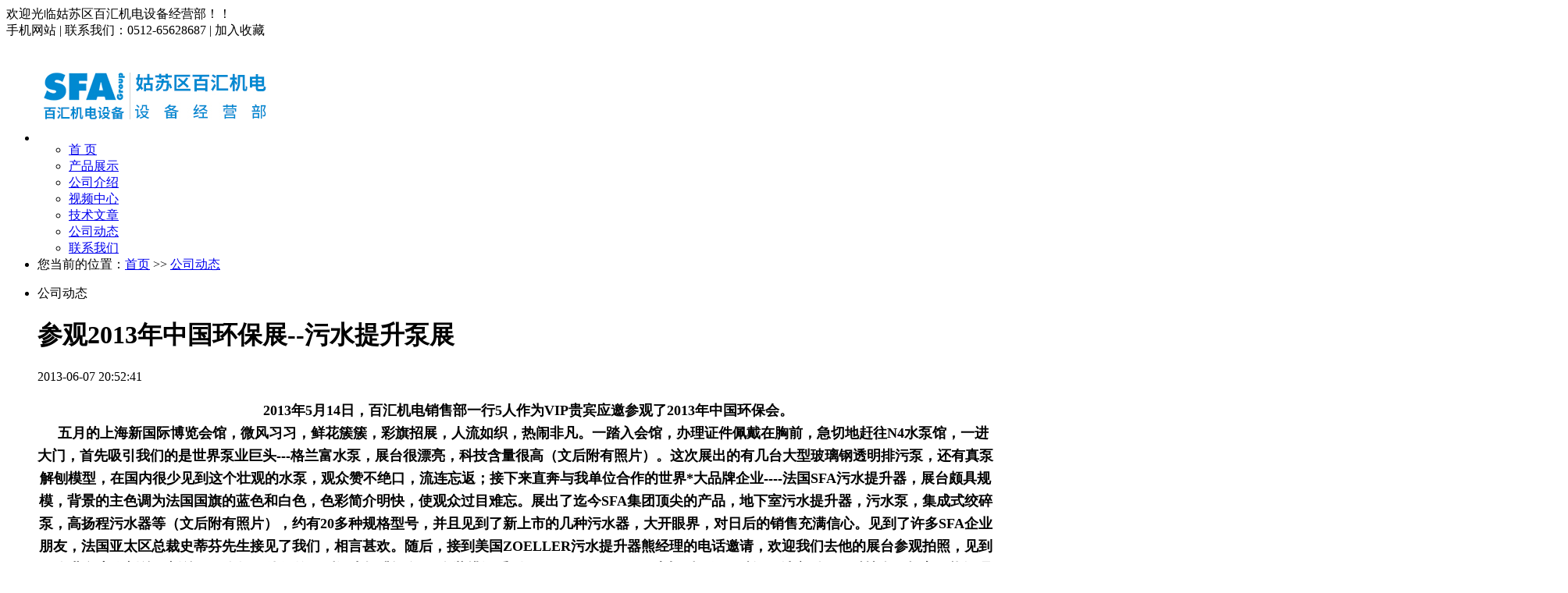

--- FILE ---
content_type: text/html; charset=gb2312
request_url: http://www.baihuijd.com/dongshow-172551.html
body_size: 10090
content:
<!DOCTYPE html PUBLIC "-//W3C//DTD XHTML 1.0 Transitional//EN" "http://www.w3.org/TR/xhtml1/DTD/xhtml1-transitional.dtd">
<html xmlns="http://www.w3.org/1999/xhtml">
<head>
<meta http-equiv="Content-Type" content="text/html; charset=gb2312" />
<title>姑苏区百汇机电设备经营部-参观2013年中国环保展--污水提升泵展</title>
<meta name="keywords" content="苏州市沧浪区百汇机电,公司动态" />
<meta name="description" content="苏州市沧浪区百汇机电随时更新公司最新的公司咨询，我们公司地址苏州市解放路东路555号  公司主营：SAPO污水提升泵，美国艾维里污水提升泵站，美国卓勒污水泵站，气压罐及气囊、消防泵、潜水排污泵、水泵及电机维修、气压罐维修，欢迎参观，访问！" />
<meta name="renderer" content="webkit">
<meta http-equiv="x-ua-compatible" content="IE=edge,chrome=1">
<link href="https://www.goepe.com/member/djurl.css-t.php?uid=baihui&v=824908914&fg=491&beifentype=2&g_dtype=0" rel="stylesheet" type="text/css" />
<link rel="stylesheet" type="text/css" href="https://style.goepe.com/css/fg/491/css.css"/>
<script>var g_apollov={"uid":"baihui","class":"8","erwei":{"sp_m":"https:\/\/img1.goepe.com\/_\/YmFpaHVpLm0uZ29lcGUuY29t.png","dj_m":"https:\/\/img1.goepe.com\/_\/bS5iYWlodWlqZC5jb20%3D.png","n":"https:\/\/img1.goepe.com\/_\/bS5nb2VwZS5jb20vYXBvbGxvL3Byb2RldGFpbC1iYWlodWktMTcyNTUxLmh0bWw%3D.png"},"getid":"172551","initf":[],"slqy":"0","slqytype":"0","ns":"17","zs":"365","area":"320401","areatxt":"\u6c5f\u82cf\u82cf\u5dde\u6ca7\u6d6a\u533a","logo":"gj","biztype":"7","cyd":{"name":"\u82cf\u5dde","id":"90"},"brand":{"type":"-1"},"cnm":"\u59d1\u82cf\u533a\u767e\u6c47\u673a\u7535\u8bbe\u5907\u7ecf\u8425\u90e8","insy":"0"};</script>
<script src="https://style.goepe.com/common/jquery.js?v=6A"></script>
<script src="https://style.goepe.com/common/DrawImage.js" type="text/javascript"></script>
<script type="text/javascript" src="https://style.goepe.com/common/class/jqueryplugin.js"></script>
<script type="text/javascript" src="https://style.goepe.com/common/class/js.function.js"></script>
<script type="text/javascript" language="javascript" src="https://style.goepe.com/css/1509/24jsxg/jsxg.js"></script>
<script src="https://style.goepe.com/css/1711/23g/apollo.js?v=99"></script>


</head>
<body oncontextmenu='return false' onselectstart='return false'>
<script type="text/javascript" language="javascript" src=" https://style.goepe.com/css/1507/31qqshow/newqq.js" v="20180905" pagename='companydongtai'></script>
<link rel="stylesheet" type="text/css" href="https://style.goepe.com/css/1808/28spggfz/bdgg_ymfz.css"/>

<div class="topline_bg" funcode="1037" id="id_0">	<div class="topline">
    	<div class="topline_welcom">欢迎光临姑苏区百汇机电设备经营部！！</div>
        <div class="topline_lianxi">
        
                   
            <span class="phone-icon" >手机网站<div class="phone-ewm" style="display:none"><img src="https://img1.goepe.com/_/bS5iYWlodWlqZC5jb20%3D.png" /><br />手机扫描访问</div></span>
            <span class="topline_fg">|</span>
            
            <script>
			$(document).ready(function(e) {
                $(".phone-icon").hover(function(){
					$(this).find(".phone-ewm").show();
					},function(){
						$(this).find(".phone-ewm").hide();
					});
            });
			</script>
                     	
            
            
        	<span>联系我们：0512-65628687</span>
            <span class="topline_fg">|</span>
            <span style='cursor:pointer;'><a onclick="addBookmark2();">加入收藏</a></span>
            <span class="topline_fg" style="display:none;">|</span>
            <span>
			            </span>
        </div>
    </div></div><div class="bodybg">
<ul>
<li class="blocktop_li" funcode="1025" style="margin:0;width:100%" id="id_13709978" s_mod="tl"><script>
	$(document).ready(function(){
$(".jb261_topboxin_search1").focus(function(){         //输入框获取焦点
	if($(this).val()=="请输入搜索关键词"){
		$(this).val("");
		$(this).css("color","#666");
	}
}).blur(function(){
	if($(this).val()==""){
		$(this).val("请输入搜索关键词");
		$(this).css("color","#999");
	}
}).blur();
 g_addjsxg.clschange("#new261_search",'jb261_topboxin_search2','jb261_topboxin_search2a');
});
</script>
<div class="djym_top">
	<div class="djym_top_tab">
    	<div class="djym_top_logo">
        	<table width="0" border="0" cellpadding="0" cellspacing="0">
              <tr>
                <td align="left" valign="middle"><a href="/"><img src="https://img1.goepe.com/2021053/0_1620786062_4655.jpg?v=86062" title="姑苏区百汇机电设备经营部"/><!--<img src="images/logo.jpg"/>--></a></td>
              </tr>
            </table>

        </div>
        <div class="djym_menu">
         <ul><li class='diymemu1'><a href='/'>首 页</a></li><li class='diymemu2'><a href='/show_product.html'>产品展示</a></li><li class='diymemu3'><a href='/introduce.html'>公司介绍</a></li><li class='diymemu4'><a href='/companyvideo.html'>视频中心</a></li><li class='diymemu5'><a href='/companyjs.html'>技术文章</a></li><li class='menu_link_show diymemu6'><a href='/companydongtai.html'>公司动态</a></li><li class='diymemu7'><a href='/companyyxwl.html'>联系我们</a></li></ul>
        <!--<ul>
        <li class="diymemu1"><a href="http://goepe00.goepe.com" >首 页</a></li>
        <li class="menu_link_show diymemu2"><a href="http://goepe00.goepe.com/apollo/show_product.html">产品展示</a></li>
        <li class="diymemu3"><a href="http://goepe00.goepe.com/apollo/introduce.html">公司档案</a></li>
        <li class="diymemu4"><a href="http://goepe00.goepe.com/apollo/companyzaopin.html">公司动态</a></li>
        <li class="diymemu4"><a href="http://goepe00.goepe.com/apollo/companyzaopin.html">技术文章</a></li>
        <li class="diymemu5"><a href="http://goepe00.goepe.com/apollo/companyyxwl.html">联系我们</a></li>
        <li class="diymemu6"><a href="http://goepe00.goepe.com/apollo/companykhly.html">客户留言</a></li>
        <li class="diymemu7"><a href="http://goepe00.goepe.com/apollo/wenku.html">文档资料</a></li>
        <li class="diymemu8"><a href="http://goepe00.goepe.com/apollo/wenku.html">文档资料</a></li>
        </ul>-->
        </div>
    </div>
</div></li><li class="blocktop_li" funcode="1073" style="margin:0;width:100%;overflow:visible" id="id_0" s_mod="tl"><div class="map_box">

  <div class="wz_map">
您当前的位置：<a href=/>首页</a> >> <a href=/companydongtai.html>公司动态</a>  </div>

  <div class="map_boxbg"></div>
</div></li></ul>
	   
  <div class="cl"></div>

 <div class="main">
  <div class="mainright" >
    <ul>
    		<li class="mainright_li" funcode="page_dongshow" id="id_0" s_mod=""><div class="right_box">
        <div class="jswz16_title">
          <div class="right_title_left"></div>
          <div class="right_title_middle">公司动态</div>
          <div class="right_title_right"></div>
        </div>
        <div class="gycp_big">


<h1 class="cot_title">参观2013年中国环保展--污水提升泵展</h1>
      <div class="time">2013-06-07 20:52:41</div>
      <div class="cot_body" edit="003"><center><center><h2 style="color: blue">
	<span style="font-size: medium"><span style="font-family: times new roman">&nbsp;&nbsp;&nbsp;&nbsp; &nbsp;&nbsp;<span style="line-height:29px;font-size: 18px"><span style="font-family: 宋体"> <span style="color: #000000">2013</span></span></span></span></span><span style="color: #000000"><span style="line-height:29px;font-size: 18px"><span style="font-family: 宋体">年5月14日，百汇机电销售部一行5人作为VIP贵宾应邀参观了2013年中国环保会。<br />
	&nbsp;&nbsp;&nbsp; 五月的上海新国际博览会馆，微风习习，鲜花簇簇，彩旗招展，人流如织，热闹非凡。一踏入会馆，办理证件佩戴在胸前，急切地赶往N4水泵馆，一进大门，首先吸引我们的是世界泵业巨头---格兰富水泵，展台很漂亮，科技含量很高（文后附有照片）。这次展出的有几台大型玻璃钢透明排污泵，还有真泵解刨模型，在国内很少见到这个壮观的水泵，观众赞不绝口，流连忘返；接下来直奔与我单位合作的世界*大品牌企业----法国SFA污水提升器，展台颇具规模，背景的主色调为法国国旗的蓝色和白色，色彩简介明快，使观众过目难忘。展出了迄今SFA集团顶尖的产品，地下室污水提升器，污水泵，集成式绞碎泵，高扬程污水器等（文后附有照片），约有20多种规格型号，并且见到了新上市的几种污水器，大开眼界，对日后的销售充满信心。见到了许多SFA企业朋友，法国亚太区总裁史蒂芬先生接见了我们，相言甚欢。随后，接到美国ZOELLER污水提升器熊经理的电话邀请，欢迎我们去他的展台参观拍照，见到了企业负责人刘总，刘总一一介绍了他们的巨型污水提升设备----套装排污系列760MM*910MM双泵大桶型，做工精细，结实耐用，科技含量极高。熊经理同时演示了后排水马桶连接的QJU快冲二代（防护等级IP68）产品（文后附有照片），他为了演示此款设备的铰刀威力，特放入*难处理的废弃物安全套，伴随着马桶水箱的冲水声，提升器开始工作，安全套顿时被打成粉末状，排除管道。。。。。。太厉害了，机器叶片和铰刀没有被缠绕，很顺畅！只有内行才知道这个功能是多么的强大！<br />
	&nbsp;&nbsp; 随后再参观了几家小型排污泵企业，收集了许多资料样本，还想多看几家，但腰酸腿痛，力不从心了，还有第二天苏州工作上的事也要忙。尽管ZOELLER极力邀请参加美国总裁设在陆家嘴的晚宴，但还得匆匆返回，企望明年5月再见。</span></span></span></h2>
<br />
<div style="text-align: center">
	<span style="color: #000000"><span style="line-height:29px;font-size: 18px"><span style="font-family: 宋体"><a href="http://www.goepe.com/photo/go.php?id=6692665" target="_blank"><img border="0" src="https://up1.cn.goepe.com/news/201306/1370609484_3895.jpg" /></a></span></span></span></div>
<div style="text-align: center">
	<span style="color: #000000"><span style="line-height:29px;font-size: 18px"><span style="font-family: 宋体"><a href="http://www.goepe.com/photo/go.php?id=6692666" target="_blank"><img border="0" src="https://up1.cn.goepe.com/news/201306/1370609497_9321.jpg" /></a></span></span></span></div>
<div style="text-align: center">
	<span style="color: #000000"><span style="line-height:29px;font-size: 18px"><span style="font-family: 宋体"><a href="http://www.goepe.com/photo/go.php?id=6692667" target="_blank"><img border="0" src="https://up1.cn.goepe.com/news/201306/1370609522_9251.jpg" /></a></span></span></span></div>
<div style="text-align: center">
	<span style="color: #000000"><span style="line-height:29px;font-size: 18px"><span style="font-family: 宋体"><a href="http://www.goepe.com/photo/go.php?id=6692670" target="_blank"><img border="0" src="https://up1.cn.goepe.com/news/201306/1370609530_3948.jpg" /></a></span></span></span></div>
<div style="text-align: center">
	<span style="color: #000000"><span style="line-height:29px;font-size: 18px"><span style="font-family: 宋体"><a href="http://www.goepe.com/photo/go.php?id=6692671" target="_blank"><img border="0" src="https://up1.cn.goepe.com/news/201306/1370609538_7450.jpg" /></a></span></span></span></div>
<div style="text-align: center">
	<span style="color: #000000"><span style="line-height:29px;font-size: 18px"><span style="font-family: 宋体"><a href="http://www.goepe.com/photo/go.php?id=6692672" target="_blank"><img border="0" src="https://up1.cn.goepe.com/news/201306/1370609544_7268.jpg" /></a></span></span></span></div></div>
		
	 <div class="cl"></div>


<div class="gsday_khly">
	<div class="gsday_khly_tit"><b>留言</b></div>
	<div class="esp_left_lxxx">
      <div class="esp_left_lxtu"> <span><img src="https://style.goepe.com/css/2310/10meb/images/sp_lxrtx_mr.jpg"></span> </div>
      <div class="esp_left_lxtx">
        <div class="esp_left_lxname">赵先生 </div>
        <div class="esp_left_lxzw"></div>
                              </div>
      <div class="esp_left_lxly lypnl202310" formbox="liuyan">
        <textarea class="esp_left_lxinput" placeholder="请输入您的留言" maxlength="2000"></textarea>
        <div class="esp_left_lxwor" style="display:none;">您输入的内容请介于 5 到 2000 字之间</div>
        <div class="esp_left_mainp">
          <input placeholder="请输入您的手机号" value="" class="esp_left_telinput">
          <div class="esp_left_lxwor" style="display:none;">请输入正确手机号</div>
        </div>
			<div class="esp_lxfs_xmty" >
  <div class="esp_lxfs_tyfbxy">
<label><input name="verifyCodeCheck" type="checkbox" value="" checked="">&nbsp;同意</label>《<a href="https://my.cn.goepe.com/member/tiaokuans.php" target="_blank">谷瀑服务条款</a>》《<a href="https://my.cn.goepe.com/member/yinsi.php" target="_blank">隐私政策</a>》</div>
  <div class="esp_lxfs_ffxy"><label><input name="sendToGoepe" type="checkbox" value="" checked="">&nbsp;允许谷瀑将询价单分发给更多优质供应商</label></div>
</div>
        <div class="esp_left_lxsub">
          <input type="button" name="add2023quick" value="提交" class="esp_left_lxset">
        </div>
      </div>
    </div>
</div>

     <div class="page2">
     <center><div style="align:center"><span style="line-height:25px; padding-righ:15px;">上一篇:<a href="/dongshow-242628.html" style="color:#000000">传统地下排污的弊端,新型污水提升器的优势</a></span><span style="line-height:25px;padding-left:15px;">下一篇:<a href="/dongshow-105070.html" style="color:#000000">宜兴市银行地下室污水提升器安装并顺利调试交付</a></span></div></center>     </div>
            </div>
      </div>
      
 <script>
$(document).ready(function(){
	 $(".cot_body a").click(function(){
		window.open($(this).attr("href"));
		return false;
	});
});
</script>
<div class="csp_vidpd_znewcp">
            	<div class="csp_vidpd_znewtit">新发布</div>
                <div class="csp_vidpd_znewlist">
            <ul>    <li>
        <div class="csp_vidpd_znewtu"><a href="/prodetail-16312692.html" target="_blank"><img src="https://img1.goepe.com/2025106/0_1761715330_5230.png"></a></div>
        <div class="csp_vidpd_znewname"><a href="/prodetail-16312692.html" target="_blank">法国SFA别墅地下室卫生间污水提升泵同层排水污水提升器SANI-</a></div>
     </li>


    <li>
        <div class="csp_vidpd_znewtu"><a href="/prodetail-16312690.html" target="_blank"><img src="https://img1.goepe.com/2020083/0_1597224362_3362.png"></a></div>
        <div class="csp_vidpd_znewname"><a href="/prodetail-16312690.html" target="_blank">办公室加装洗手间专用提升装置地下室厕所污水提升泵SANI+SFA</a></div>
     </li>


    <li>
        <div class="csp_vidpd_znewtu"><a href="/prodetail-16308208.html" target="_blank"><img src="https://img1.goepe.com/2025106/0_1761628612_9949.jpg"></a></div>
        <div class="csp_vidpd_znewname"><a href="/prodetail-16308208.html" target="_blank">SFA办公室加装独立卫生间提升泵设备同层排水厕所提升器SANIPRO</a></div>
     </li>


    <li>
        <div class="csp_vidpd_znewtu"><a href="/prodetail-16308207.html" target="_blank"><img src="https://img1.goepe.com/2020111/0_1604369480_5546.png"></a></div>
        <div class="csp_vidpd_znewname"><a href="/prodetail-16308207.html" target="_blank">法国SFA办公室加装厕所间提升泵同层排水污水提升器SANI-</a></div>
     </li>


    <li>
        <div class="csp_vidpd_znewtu"><a href="/prodetail-16308205.html" target="_blank"><img src="https://img1.goepe.com/2022074/0_1658118926_7940.jpg"></a></div>
        <div class="csp_vidpd_znewname"><a href="/prodetail-16308205.html" target="_blank">法国SFA办公室专用污水提升器同层排水提升泵设备SANI-</a></div>
     </li>


    <li>
        <div class="csp_vidpd_znewtu"><a href="/prodetail-16304603.html" target="_blank"><img src="https://img1.goepe.com/2021026/0_1614322737_1379.png"></a></div>
        <div class="csp_vidpd_znewname"><a href="/prodetail-16304603.html" target="_blank">法国SFA办公室加装厕所间专用污水提升器平层排水提升泵SANI-</a></div>
     </li>


    <li>
        <div class="csp_vidpd_znewtu"><a href="/prodetail-16304602.html" target="_blank"><img src="https://img1.goepe.com/2020083/0_1597113737_9179.png"></a></div>
        <div class="csp_vidpd_znewname"><a href="/prodetail-16304602.html" target="_blank">办公室加装独立卫生间专用提升泵家用地下室提升器SANI+SFA</a></div>
     </li>


    <li>
        <div class="csp_vidpd_znewtu"><a href="/prodetail-16304601.html" target="_blank"><img src="https://up1.goepe.com/2022075/1_1658636319_2238.png"></a></div>
        <div class="csp_vidpd_znewname"><a href="/prodetail-16304601.html" target="_blank">SFA办公室同层排水提升泵平层加装卫生间污水提升器SANIPRO</a></div>
     </li>


    <li>
        <div class="csp_vidpd_znewtu"><a href="/prodetail-16304535.html" target="_blank"><img src="https://img1.goepe.com/2025106/0_1761715498_4445.png"></a></div>
        <div class="csp_vidpd_znewname"><a href="/prodetail-16304535.html" target="_blank">SFA加装卫生间专用污水提升泵平层排水提升装置SANIPRO</a></div>
     </li>


    <li>
        <div class="csp_vidpd_znewtu"><a href="/prodetail-16304534.html" target="_blank"><img src="https://img1.goepe.com/2021093/0_1631270800_3774.jpg"></a></div>
        <div class="csp_vidpd_znewname"><a href="/prodetail-16304534.html" target="_blank">SFA别墅地下室污水提升器办公楼卫生间污水提升装置SANIPRO</a></div>
     </li>


</ul>
        </div>
    </div></li>
      </ul>
  <div class="cl"></div>
    </div>
	  <div class="mainleft" >
	    <ul >
<li class="left_li" funcode="1004" id="id_13709967" s_mod="b">
<div class='left_box' data="1">
	 <div class='side_title' data="1">
		  <div class='side_title_left'></div>
		  <div class='side_title_middle'><h3>产品分类</h3></div>
		  <div class='side_title_right'></div>
	</div>
  <div class='side_boder' >
    <div class='suckerdiv'>
      <ul class='suckertree1'>			
        <li>
          <h4 class='sort_1ji ' style='background-image:url(https://style.goepe.com/css/1207/13shop/images/newshop2012_cpli1_1a.jpg); background-repeat:no-repeat;'>
            <a href='/prolist-2945555-1.html' style='color:rgb(0, 102, 204);' target='_blank' title='鲨霸SAPO污水提升器'>鲨霸SAPO污水提升器</a>          </h4> 
          <ul class='cpli_secnd' style='display:none;'><li style=' background-repeat:no-repeat;'><a href='/prolist-2945556-1.html' style='color:;' target='_blank' title='SAPO TW20E  20L'>SAPO TW20E  20L</a></li><li style=' background-repeat:no-repeat;'><a href='/prolist-2945557-1.html' style='color:;' target='_blank' title='SAPO TW300E 60L'>SAPO TW300E 60L</a></li></ul>						
          <div class="cl"></div>
          </li>
                  <li>
          <h4 class='sort_1ji ' style='background-image:url(https://style.goepe.com/css/1207/13shop/images/newshop2012_cpli1_1a.jpg); background-repeat:no-repeat;'>
            <a href='/prolist-290471-1.html' style='color:rgb(0, 102, 204);' target='_blank' title='污水提升器'>污水提升器</a>          </h4> 
          <ul class='cpli_secnd' style='display:none;'><li style=' background-repeat:no-repeat;'><a href='/prolist-301477-1.html' style='color:;' target='_blank' title='SFA污水提升器'>SFA污水提升器</a></li><li style=' background-repeat:no-repeat;'><a href='/prolist-376174-1.html' style='color:;' target='_blank' title='别墅地下室污水提升器'>别墅地下室污水提升器</a></li><li style=' background-repeat:no-repeat;'><a href='/prolist-319012-1.html' style='color:;' target='_blank' title='污水提升泵提升器'>污水提升泵提升器</a></li><li style=' background-repeat:no-repeat;'><a href='/prolist-447130-1.html' style='color:;' target='_blank' title='法国进口SFA污水提升器'>法国进口SFA污水提升器</a></li><li style=' background-repeat:no-repeat;'><a href='/prolist-996019-1.html' style='color:;' target='_blank' title='污水提升装置'>污水提升装置</a></li><li style=' background-repeat:no-repeat;'><a href='/prolist-352947-1.html' style='color:;' target='_blank' title='污水提升器'>污水提升器</a></li><li style=' background-repeat:no-repeat;'><a href='/prolist-383076-1.html' style='color:;' target='_blank' title='污水提升泵'>污水提升泵</a></li><li style=' background-repeat:no-repeat;'><a href='/prolist-478022-1.html' style='color:;' target='_blank' title='全进口污水提升装置'>全进口污水提升装置</a></li><li style=' background-repeat:no-repeat;'><a href='/prolist-478024-1.html' style='color:;' target='_blank' title='现货供应SFA污水提升器'>现货供应SFA污水提升器</a></li><li style=' background-repeat:no-repeat;'><a href='/prolist-485325-1.html' style='color:;' target='_blank' title='冷凝水收集器 冷凝水水泵'>冷凝水收集器 冷凝水水泵</a></li><li style=' background-repeat:no-repeat;'><a href='/prolist-485345-1.html' style='color:;' target='_blank' title='废水提升泵站 热水提升器'>废水提升泵站 热水提升器</a></li><li style=' background-repeat:no-repeat;'><a href='/prolist-485357-1.html' style='color:;' target='_blank' title='高扬程污水提升装置'>高扬程污水提升装置</a></li><li style=' background-repeat:no-repeat;'><a href='/prolist-485372-1.html' style='color:;' target='_blank' title='大型地下室污水提升器'>大型地下室污水提升器</a></li><li style=' background-repeat:no-repeat;'><a href='/prolist-546488-1.html' style='color:;' target='_blank' title='进口污水提升器'>进口污水提升器</a></li><li style=' background-repeat:no-repeat;'><a href='/prolist-488415-1.html' style='color:;' target='_blank' title='厨房废水提升器'>厨房废水提升器</a></li><li style=' background-repeat:no-repeat;'><a href='/prolist-488416-1.html' style='color:;' target='_blank' title='洗手盆污水提升器'>洗手盆污水提升器</a></li><li style=' background-repeat:no-repeat;'><a href='/prolist-498270-1.html' style='color:;' target='_blank' title='机电一体式污水提升器'>机电一体式污水提升器</a></li></ul>						
          <div class="cl"></div>
          </li>
                  <li>
          <h4 class='sort_1ji ' style='background-image:url(https://style.goepe.com/css/1207/13shop/images/newshop2012_cpli1_1a.jpg); background-repeat:no-repeat;'>
            <a href='/prolist-2650127-1.html' style='color:rgb(0, 102, 204);' target='_blank' title='污水提升泵'>污水提升泵</a>          </h4> 
          						
          <div class="cl"></div>
          </li>
                  <li>
          <h4 class='sort_1ji ' style='background-image:url(https://style.goepe.com/css/1207/13shop/images/newshop2012_cpli1_1a.jpg); background-repeat:no-repeat;'>
            <a href='/prolist-2458908-1.html' style='color:rgb(0, 102, 204);' target='_blank' title='美国艾维里污水提升器'>美国艾维里污水提升器</a>          </h4> 
          <ul class='cpli_secnd' style='display:none;'><li style=' background-repeat:no-repeat;'><a href='/prolist-2458923-1.html' style='color:;' target='_blank' title='美国白宫污水提升泵'>美国白宫污水提升泵</a></li></ul>						
          <div class="cl"></div>
          </li>
                  <li>
          <h4 class='sort_1ji ' style='background-image:url(https://style.goepe.com/css/1207/13shop/images/newshop2012_cpli1_1a.jpg); background-repeat:no-repeat;'>
            <a href='/prolist-1565957-1.html' style='color:rgb(0, 102, 204);' target='_blank' title='美国卓勒污水提升器'>美国卓勒污水提升器</a>          </h4> 
          <ul class='cpli_secnd' style='display:none;'><li style=' background-repeat:no-repeat;'><a href='/prolist-1565969-1.html' style='color:;' target='_blank' title='卓勒污水提升器'>卓勒污水提升器</a></li><li style=' background-repeat:no-repeat;'><a href='/prolist-1565974-1.html' style='color:;' target='_blank' title='QJU快冲二代'>QJU快冲二代</a></li><li style=' background-repeat:no-repeat;'><a href='/prolist-1565979-1.html' style='color:;' target='_blank' title='双泵型污水提升器'>双泵型污水提升器</a></li></ul>						
          <div class="cl"></div>
          </li>
                  <li>
          <h4 class='sort_1ji ' style='background-image:url(https://style.goepe.com/css/1207/13shop/images/newshop2012_cpli1_1a.jpg); background-repeat:no-repeat;'>
            <a href='/prolist-2467245-1.html' style='color:rgb(0, 102, 204);' target='_blank' title='鲨霸SAVA污水提升器'>鲨霸SAVA污水提升器</a>          </h4> 
          						
          <div class="cl"></div>
          </li>
                  <li>
          <h4 class='sort_1ji ' style='background-image:url(https://style.goepe.com/css/1207/13shop/images/newshop2012_cpli1_1a.jpg); background-repeat:no-repeat;'>
            <a href='/prolist-2229027-1.html' style='color:rgb(0, 102, 204);' target='_blank' title='提升泵'>提升泵</a>          </h4> 
          <ul class='cpli_secnd' style='display:none;'><li style=' background-repeat:no-repeat;'><a href='/prolist-2229034-1.html' style='color:;' target='_blank' title='地下室卫生间提升泵'>地下室卫生间提升泵</a></li></ul>						
          <div class="cl"></div>
          </li>
                  <li>
          <h4 class='sort_1ji ' style='background-image:url(https://style.goepe.com/css/1207/13shop/images/newshop2012_cpli1_1a.jpg); background-repeat:no-repeat;'>
            <a href='/prolist-1036243-1.html' style='color:rgb(0, 102, 204);' target='_blank' title='污水提升装置'>污水提升装置</a>          </h4> 
          <ul class='cpli_secnd' style='display:none;'><li style=' background-repeat:no-repeat;'><a href='/prolist-1036244-1.html' style='color:;' target='_blank' title='污水提升装置'>污水提升装置</a></li></ul>						
          <div class="cl"></div>
          </li>
                  <li>
          <h4 class='sort_1ji ' style='background-image:url(https://style.goepe.com/css/1207/13shop/images/newshop2012_cpli1_1a.jpg); background-repeat:no-repeat;'>
            <a href='/prolist-2657443-1.html' style='color:rgb(0, 102, 204);' target='_blank' title='马桶'>马桶</a>          </h4> 
          <ul class='cpli_secnd' style='display:none;'><li style=' background-repeat:no-repeat;'><a href='/prolist-2657444-1.html' style='color:;' target='_blank' title='污水提升器专用马桶'>污水提升器专用马桶</a></li></ul>						
          <div class="cl"></div>
          </li>
                  <li>
          <h4 class='sort_1ji ' style='background-image:url(https://style.goepe.com/css/1207/13shop/images/newshop2012_cpli1_1a.jpg); background-repeat:no-repeat;'>
            <a href='/prolist-1405755-1.html' style='color:rgb(0, 102, 204);' target='_blank' title='隔膜气压罐'>隔膜气压罐</a>          </h4> 
          <ul class='cpli_secnd' style='display:none;'><li style=' background-repeat:no-repeat;'><a href='/prolist-1405756-1.html' style='color:;' target='_blank' title='隔膜气压罐'>隔膜气压罐</a></li></ul>						
          <div class="cl"></div>
          </li>
                  <li>
          <h4 class='sort_1ji ' style='background-image:url(https://style.goepe.com/css/1207/13shop/images/newshop2012_cpli1_1a.jpg); background-repeat:no-repeat;'>
            <a href='/prolist-100703-1.html' style='color:rgb(0, 102, 204);' target='_blank' title='隔膜式气压罐'>隔膜式气压罐</a>          </h4> 
          <ul class='cpli_secnd' style='display:none;'><li style=' background-repeat:no-repeat;'><a href='/prolist-307439-1.html' style='color:;' target='_blank' title='隔膜式气压罐'>隔膜式气压罐</a></li><li style=' background-repeat:no-repeat;'><a href='/prolist-990273-1.html' style='color:;' target='_blank' title='隔膜式气压罐维修'>隔膜式气压罐维修</a></li><li style=' background-repeat:no-repeat;'><a href='/prolist-306247-1.html' style='color:;' target='_blank' title='压力罐'>压力罐</a></li><li style=' background-repeat:no-repeat;'><a href='/prolist-306248-1.html' style='color:;' target='_blank' title='稳压罐'>稳压罐</a></li><li style=' background-repeat:no-repeat;'><a href='/prolist-307437-1.html' style='color:;' target='_blank' title='隔膜罐'>隔膜罐</a></li><li style=' background-repeat:no-repeat;'><a href='/prolist-546450-1.html' style='color:;' target='_blank' title='隔膜式气压罐批发'>隔膜式气压罐批发</a></li><li style=' background-repeat:no-repeat;'><a href='/prolist-306245-1.html' style='color:;' target='_blank' title='膨胀罐'>膨胀罐</a></li><li style=' background-repeat:no-repeat;'><a href='/prolist-1085547-1.html' style='color:;' target='_blank' title='304不锈钢气压罐'>304不锈钢气压罐</a></li><li style=' background-repeat:no-repeat;'><a href='/prolist-307036-1.html' style='color:;' target='_blank' title='消防专用气压罐'>消防专用气压罐</a></li><li style=' background-repeat:no-repeat;'><a href='/prolist-546434-1.html' style='color:;' target='_blank' title='隔膜式气压罐生产厂家'>隔膜式气压罐生产厂家</a></li></ul>						
          <div class="cl"></div>
          </li>
                  <li>
          <h4 class='sort_1ji ' style='background-image:url(https://style.goepe.com/css/1207/13shop/images/newshop2012_cpli1_1a.jpg); background-repeat:no-repeat;'>
            <a href='/prolist-1053016-1.html' style='color:rgb(0, 102, 204);' target='_blank' title='气压罐'>气压罐</a>          </h4> 
          <ul class='cpli_secnd' style='display:none;'><li style=' background-repeat:no-repeat;'><a href='/prolist-1053018-1.html' style='color:;' target='_blank' title='消防气压罐'>消防气压罐</a></li></ul>						
          <div class="cl"></div>
          </li>
                  <li>
          <h4 class='sort_1ji ' style='background-image:url(https://style.goepe.com/css/1207/13shop/images/newshop2012_cpli1_1a.jpg); background-repeat:no-repeat;'>
            <a href='/prolist-289053-1.html' style='color:rgb(0, 102, 204);' target='_blank' title='消防泵'>消防泵</a>          </h4> 
          <ul class='cpli_secnd' style='display:none;'><li style=' background-repeat:no-repeat;'><a href='/prolist-301448-1.html' style='color:;' target='_blank' title='消防喷淋泵'>消防喷淋泵</a></li><li style=' background-repeat:no-repeat;'><a href='/prolist-301452-1.html' style='color:;' target='_blank' title='XBD型多级消防水泵'>XBD型多级消防水泵</a></li><li style=' background-repeat:no-repeat;'><a href='/prolist-1036205-1.html' style='color:;' target='_blank' title='屋顶消防稳压泵'>屋顶消防稳压泵</a></li><li style=' background-repeat:no-repeat;'><a href='/prolist-301449-1.html' style='color:;' target='_blank' title='XBD-L型消防水泵'>XBD-L型消防水泵</a></li><li style=' background-repeat:no-repeat;'><a href='/prolist-990294-1.html' style='color:;' target='_blank' title='消防泵'>消防泵</a></li><li style=' background-repeat:no-repeat;'><a href='/prolist-301450-1.html' style='color:;' target='_blank' title='XBD型喷淋泵'>XBD型喷淋泵</a></li><li style=' background-repeat:no-repeat;'><a href='/prolist-301453-1.html' style='color:;' target='_blank' title='DL多级消防泵'>DL多级消防泵</a></li><li style=' background-repeat:no-repeat;'><a href='/prolist-301454-1.html' style='color:;' target='_blank' title='单级消防水泵'>单级消防水泵</a></li><li style=' background-repeat:no-repeat;'><a href='/prolist-301455-1.html' style='color:;' target='_blank' title='XBD-HY消防切线泵'>XBD-HY消防切线泵</a></li></ul>						
          <div class="cl"></div>
          </li>
                  <li>
          <h4 class='sort_1ji ' style='background-image:url(https://style.goepe.com/css/1207/13shop/images/newshop2012_cpli1_1a.jpg); background-repeat:no-repeat;'>
            <a href='/prolist-88665-1.html' style='color:rgb(0, 102, 204);' target='_blank' title='排污泵-污水泵-潜水泵'>排污泵-污水泵-潜水泵</a>          </h4> 
          <ul class='cpli_secnd' style='display:none;'><li style=' background-repeat:no-repeat;'><a href='/prolist-1002498-1.html' style='color:;' target='_blank' title='排污泵'>排污泵</a></li><li style=' background-repeat:no-repeat;'><a href='/prolist-301468-1.html' style='color:;' target='_blank' title='WQ型潜水式无堵塞排污泵'>WQ型潜水式无堵塞排污泵</a></li><li style=' background-repeat:no-repeat;'><a href='/prolist-301472-1.html' style='color:;' target='_blank' title='高效无堵塞潜水排污泵'>高效无堵塞潜水排污泵</a></li><li style=' background-repeat:no-repeat;'><a href='/prolist-301474-1.html' style='color:;' target='_blank' title='自动搅匀潜水排污泵'>自动搅匀潜水排污泵</a></li><li style=' background-repeat:no-repeat;'><a href='/prolist-301473-1.html' style='color:;' target='_blank' title='WQ不锈钢排污泵'>WQ不锈钢排污泵</a></li><li style=' background-repeat:no-repeat;'><a href='/prolist-332951-1.html' style='color:;' target='_blank' title='WQ型高效无堵塞排污泵'>WQ型高效无堵塞排污泵</a></li></ul>						
          <div class="cl"></div>
          </li>
                  <li>
          <h4 class='sort_1ji ' style='background-image:url(https://style.goepe.com/css/1207/13shop/images/newshop2012_cpli1_1a.jpg); background-repeat:no-repeat;'>
            <a href='/prolist-98306-1.html' style='color:rgb(0, 102, 204);' target='_blank' title='气压罐气囊'>气压罐气囊</a>          </h4> 
          <ul class='cpli_secnd' style='display:none;'><li style=' background-repeat:no-repeat;'><a href='/prolist-301480-1.html' style='color:;' target='_blank' title='气压罐橡胶内胆'>气压罐橡胶内胆</a></li><li style=' background-repeat:no-repeat;'><a href='/prolist-301481-1.html' style='color:;' target='_blank' title='隔膜罐气囊'>隔膜罐气囊</a></li><li style=' background-repeat:no-repeat;'><a href='/prolist-301482-1.html' style='color:;' target='_blank' title='生活消防稳压罐'>生活消防稳压罐</a></li><li style=' background-repeat:no-repeat;'><a href='/prolist-301484-1.html' style='color:;' target='_blank' title='膨胀罐橡胶胶囊'>膨胀罐橡胶胶囊</a></li><li style=' background-repeat:no-repeat;'><a href='/prolist-307033-1.html' style='color:;' target='_blank' title='气压罐维修更换'>气压罐维修更换</a></li><li style=' background-repeat:no-repeat;'><a href='/prolist-301485-1.html' style='color:;' target='_blank' title='压力膨胀罐气囊'>压力膨胀罐气囊</a></li></ul>						
          <div class="cl"></div>
          </li>
                  <li>
          <h4 class='sort_1ji ' style='background-image:url(https://style.goepe.com/css/1207/13shop/images/newshop2012_cpli1_1a.jpg); background-repeat:no-repeat;'>
            <a href='/prolist-771012-1.html' style='color:rgb(0, 102, 204);' target='_blank' title='水泵控制箱'>水泵控制箱</a>          </h4> 
          						
          <div class="cl"></div>
          </li>
                  <li>
          <h4 class='sort_1ji ' style='background-image:url(https://style.goepe.com/css/1207/13shop/images/newshop2012_cpli1_1a.jpg); background-repeat:no-repeat;'>
            <a href='/prolist-95420-1.html' style='color:rgb(0, 102, 204);' target='_blank' title='日本鹤见潜水排污泵'>日本鹤见潜水排污泵</a>          </h4> 
          <ul class='cpli_secnd' style='display:none;'><li style=' background-repeat:no-repeat;'><a href='/prolist-301458-1.html' style='color:;' target='_blank' title='日本鹤见PU水泵'>日本鹤见PU水泵</a></li><li style=' background-repeat:no-repeat;'><a href='/prolist-301459-1.html' style='color:;' target='_blank' title='鹤见便携式水泵'>鹤见便携式水泵</a></li><li style=' background-repeat:no-repeat;'><a href='/prolist-301460-1.html' style='color:;' target='_blank' title='鹤见涡流叶轮潜水排污泵'>鹤见涡流叶轮潜水排污泵</a></li></ul>						
          <div class="cl"></div>
          </li>
                  <li>
          <h4 class='sort_1ji ' style='background-image:url(https://style.goepe.com/css/1207/13shop/images/newshop2012_cpli1_1a.jpg); background-repeat:no-repeat;'>
            <a href='/prolist-304410-1.html' style='color:rgb(0, 102, 204);' target='_blank' title='水泵维修 电机马达维修'>水泵维修 电机马达维修</a>          </h4> 
          <ul class='cpli_secnd' style='display:none;'><li style=' background-repeat:no-repeat;'><a href='/prolist-304439-1.html' style='color:;' target='_blank' title='水泵电机马达维修'>水泵电机马达维修</a></li><li style=' background-repeat:no-repeat;'><a href='/prolist-338571-1.html' style='color:;' target='_blank' title='进口提升泵提升器维修'>进口提升泵提升器维修</a></li><li style=' background-repeat:no-repeat;'><a href='/prolist-990267-1.html' style='color:;' target='_blank' title='排污泵维修'>排污泵维修</a></li><li style=' background-repeat:no-repeat;'><a href='/prolist-990270-1.html' style='color:;' target='_blank' title='消防泵维修'>消防泵维修</a></li></ul>						
          <div class="cl"></div>
          </li>
                  <div class='cl'></div>
      </ul>
    </div>
  </div>	
</div>
</li><li class="left_li" funcode="1005" id="id_13709968" s_mod="b">
<div class="left_box" data="0">
  <div class="side_title">
    <div class="side_title_left"></div>
    <div class="side_title_middle">
      <h3>产品搜索</h3>
    </div>
    <div class="side_title_right"></div>
  </div>
  <div class="side_boder">
    <div class="zz_search">
        <table width="185" border="0" cellspacing="0" cellpadding="0">
          <tbody>
            <tr>
              <td height="35"><input type="text" name="neikeyword" class="search1" id="neikeyword2019"></td>
            </tr>
            <tr>
              <td height="35" align="right">
				                <input type="submit" name="neisubmit" value="" class="search2" action="/show_product.php" uid=""></td>
            </tr>
          </tbody>
        </table>
    </div>
  </div>
</div>
</li><li class="left_li" funcode="1009" id="id_13709969" s_mod="b"><div class='left_box'>
    <div class='side_title' data="1">
        <div class='side_title_left'>
        </div>
        <div class='side_title_middle'>
            <h3>联系方式</h3>
        </div>
        <div class='side_title_right'>
        </div>
    </div>
    <div class='side_boder'>
      <div class='lxwm'>
        <ul>
          <li>联系人：赵先生</li>
          <li>电　话：13706201381</li>
          <li>手　机：13706201381</li>
          <li><font>邮　箱：</font>zjgbaidu2008@126.com</li>
          <li>邮　编：215000</li>
	      <li>地　址：苏州市解放路东路555号  公司主营：SAPO污水提升泵，美国艾维里污水提升泵站，美国卓勒污水泵站，气压罐及气囊、消防泵、潜水排污泵、水泵及电机维修、气压罐维修</li>
	      <li>网　址：	      <a href="https://baihui.cn.goepe.com/" target="_blank">https://baihui.cn.goepe.com/</a>	      	        <br /><a href="http://www.baihuijd.com" target="_blank">http://www.baihuijd.com</a>
	        	    </li>
		        </ul>
      </div>
		
    </div>
</div>
</li><li class="left_li" funcode="1017" id="id_13709970" s_mod="b"><div class='left_box'>
    <div class='side_title' data="1">
        <div class='side_title_left'>
        </div>
        <div class='side_title_middle'>
            <h3>电子样本</h3>
        </div>
        <div class='side_title_right'>
        </div>
    </div>
    <div class='side_boder'>
        <div class='ebook_s'>
            <div class='ebook_sclass'>
			   <a href='http://ebook.goepe.com/baihui-7030.html' target='_blank'>
                <div class='ebook_sclassbg'></div>
			   </a>
                <div class='ebook_sclassimg'>
<img src='https://file.goepe.com/ebook/7030/fc299dd9039b7e089eb856c474d48063.jpg'><img src='https://file.goepe.com/ebook/7030/a2a7b884ca6f511377b7683c9fa653d5.jpg'>                    <div class='cl'>
                    </div>
                </div>
                <div class='ebook_sclasstl'>
                    <a href='http://ebook.goepe.com/baihui-7030.html' target='_blank'>法国进口SFA污水提升器,美国卓勒污水提升器</a>
                </div>
                <div class='cl'>
                </div>
            </div>
  
        </div>
    </div>
</div></li><li class="left_li" funcode="1011" id="id_13709971" s_mod="b"></li><li class="left_li" funcode="1007" id="id_13709972" s_mod="b"><div class="left_box">
	<div class="side_title" data="1">
		<div class="side_title_left"></div>
		<div class="side_title_middle"><h3>公司动态</h3></div>
		<div class="side_title_right"></div>
	</div>
	<div class="side_boder">
		<div class="gsdt">
			<ul>
				<li><a href='/dongshow-425870.html' target="_blank">污水提升器国内市场的新变化</a></li><li><a href='/dongshow-413507.html' target="_blank">百汇机电：紧抓机遇，携手向前</a></li><li><a href='/dongshow-356453.html' target="_blank">百汇机电：紧抓机遇，携手向前</a></li><li><a href='/dongshow-243979.html' target="_blank">应提高污水提升器的生产力以促进其发展</a></li><li><a href='/dongshow-242628.html' target="_blank">传统地下排污的弊端,新型污水提升器的优势</a></li><li><a href='/dongshow-172551.html' target="_blank">参观2013年中国环保展--污水提升泵展</a></li><li><a href='/dongshow-105070.html' target="_blank">宜兴市银行地下室污水提升器安装并顺利调试交付</a></li><li><a href='/dongshow-68353.html' target="_blank">去开一次发票差点累死人，你信不？（请大家看看我的纳税历程）</a></li><li><a href='/dongshow-59757.html' target="_blank">关于猪的笑话，话歪理不歪啊！--------生意有风险，投资需谨慎！</a></li><li><a href='/dongshow-59755.html' target="_blank">老外对环保的态度让人感动--登灵岩山见闻（图片）</a></li>				
			</ul>
		</div>
	</div>
</div></li><li class="left_li" funcode="1020" id="id_13709973" s_mod="b"><div class="left_box">
    <div class="side_title" data="1">
        <div class="side_title_left">
        </div>
        <div class="side_title_middle">
             <h3>文档资料</h3>
        </div>
        <div class="side_title_right">
        </div>
    </div>
    <div class="side_boder">
        <div class="wenk_list_b">
            <ul>                <li>
                <div class="wenk_ico_doc">
                    </div>
                    <a href="https://img1.goepe.com/2021113/0_1636769793_8943.docx" target="_blank">
                            气压罐气囊破了咋办                    </a>
                </li>
                <li>
                <div class="wenk_ico_doc">
                    </div>
                    <a href="https://baihui.cn.goepe.com/apollo/wenkushow-124030.html" target="_blank">
                            污水提升器安装规范                    </a>
                </li>
                <li>
                <div class="wenk_ico_doc">
                    </div>
                    <a href="https://baihui.cn.goepe.com/apollo/wenkushow-120339.html" target="_blank">
                            地下室污水提升器如何安装                    </a>
                </li>
              
            </ul>
            <div class="cb">
            </div>

        </div>
    </div>
</div></li>        </ul>
		<div style="clear:both"></div>
      </div>
	  <div style="clear:both"></div>
	  
  </div>
 
 
  <div class="cb"></div>

    <div id='blockbottom'><ul><li class="blocktop_li" funcode="1025" style="margin:0;width:100%" id="id_13709983" s_mod="tl"><div class="djym_bottom">
	<div class="djym_bottom_main">
    	<div class="djym_bottom_left">
        	<img src="https://img1.goepe.com/2021053/0_1620786322_8175.png?v=86322" />
            <div class="djym_bottom_gsxx">
版权所有 &copy; 姑苏区百汇机电设备经营部<br />
联系人：赵先生 联系电话：13706201381 <br />
联系地址：苏州市解放路东路555号  公司主营：SAPO污水提升泵，美国艾维里污水提升泵站，美国卓勒污水泵站，气压罐及气囊、消防泵、潜水排污泵、水泵及电机维修、气压罐维修<br />
技术支持：<a href='https://cn.goepe.com/'>谷瀑网</a>&emsp;    <a href='https://beian.miit.gov.cn/#/Integrated/index' target='_blank' rel='nofollow'>苏ICP备20025784号</a>
            </div>
        </div>
        <div class="djym_bottom_middle">
        	
            <div class="djym_bottom_yqlj">
            	<a href=""></a><a href=""></a><a href=""></a><a href=""></a><a href=""></a><a href=""></a><a href=""></a><a href=""></a>
            </div>
        </div>
        <div class="djym_bottom_ditu_bo">
        	<div class="djym_bottom_ditu">
            	<script type="text/javascript" src="https://api.map.baidu.com/api?key=&v=1.3&services=true&s=1"></script>
<div id="dituContent"></div>
<script type="text/javascript">
	var g_map_init = false;
    function initMap(){
      	if(g_map_init) return ;
      	g_map_init = true;
        createMap();
        setMapEvent();
        addMapControl();
    }
    function createMap(){
        var map = new BMap.Map("dituContent");
                        	var point = new BMap.Point(116.395645,39.929986);
            	map.centerAndZoom(point,12);
            	window.map = map;
            	var myGeo = new BMap.Geocoder();

            	myGeo.getPoint("苏州市解放路东路555号  公司主营：SAPO污水提升泵，美国艾维里污水提升泵站，美国卓勒污水泵站，气压罐及气囊、消防泵、潜水排污泵、水泵及电机维修、气压罐维修", function(point){

                  	if (point) {
                        	map.centerAndZoom(point, 16);
                        	map.addOverlay(new BMap.Marker(point));
                        }else{
                        }
                  }, ""); 
    }
    function setMapEvent(){
        map.enableDragging();
        map.enableScrollWheelZoom();
        map.enableDoubleClickZoom();
        map.enableKeyboard();
    }
    function addMapControl(){
	var ctrl_nav = new BMap.NavigationControl({anchor:BMAP_ANCHOR_TOP_LEFT,type:BMAP_NAVIGATION_CONTROL_LARGE});
	map.addControl(ctrl_nav);
	var ctrl_ove = new BMap.OverviewMapControl({anchor:BMAP_ANCHOR_BOTTOM_RIGHT,isOpen:1});
	map.addControl(ctrl_ove);
	var ctrl_sca = new BMap.ScaleControl({anchor:BMAP_ANCHOR_BOTTOM_LEFT});
	map.addControl(ctrl_sca);
    }
    initMap();
    setTimeout( createMap,1000);

</script>
        	</div>
        </div>
        
        </div>    
</div>
<div class="djym_bottom_kjdhwid">
        	<div class="djym_bottom_kjdh">
        	快速导航：   <a href="/prodetail-10483340.html" target="_blank"> Comfort Home GT-3 家庭专用提升器 </a><a href="/prodetail-10483137.html" target="_blank">别墅地下室专用污水提升泵 家庭提升泵 GT-3 </a><a href="/prodetail-10473634.html" target="_blank">全防水强力切割污水提升器 白宫系列GT-3美国艾维里</a><a href="/prodetail-10473627.html" target="_blank"> 美国艾维里家用污水提升器 全防水切割型提升泵白宫GT-3</a><a href="/prodetail-10456306.html" target="_blank">供应地下室厨房专用污水提升泵 家用污水提升器 119型</a><a href="/prodetail-10223914.html" target="_blank">带切割刀潜水污水泵 超强切割型污水提升器泵 地下室提升设备</a></div>
</div></li></ul></div><script type="text/javascript" language="javascript" src="https://style.goepe.com/css/1207/13shop/top1074.js?v=20190328"></script>	
<div class="djym_totop"><div class="djym_totop_top" onclick="$('html,body').scrollTop(0)"><a href="javascript:;">TOP</a></div></div>
</div></body>
</html>
